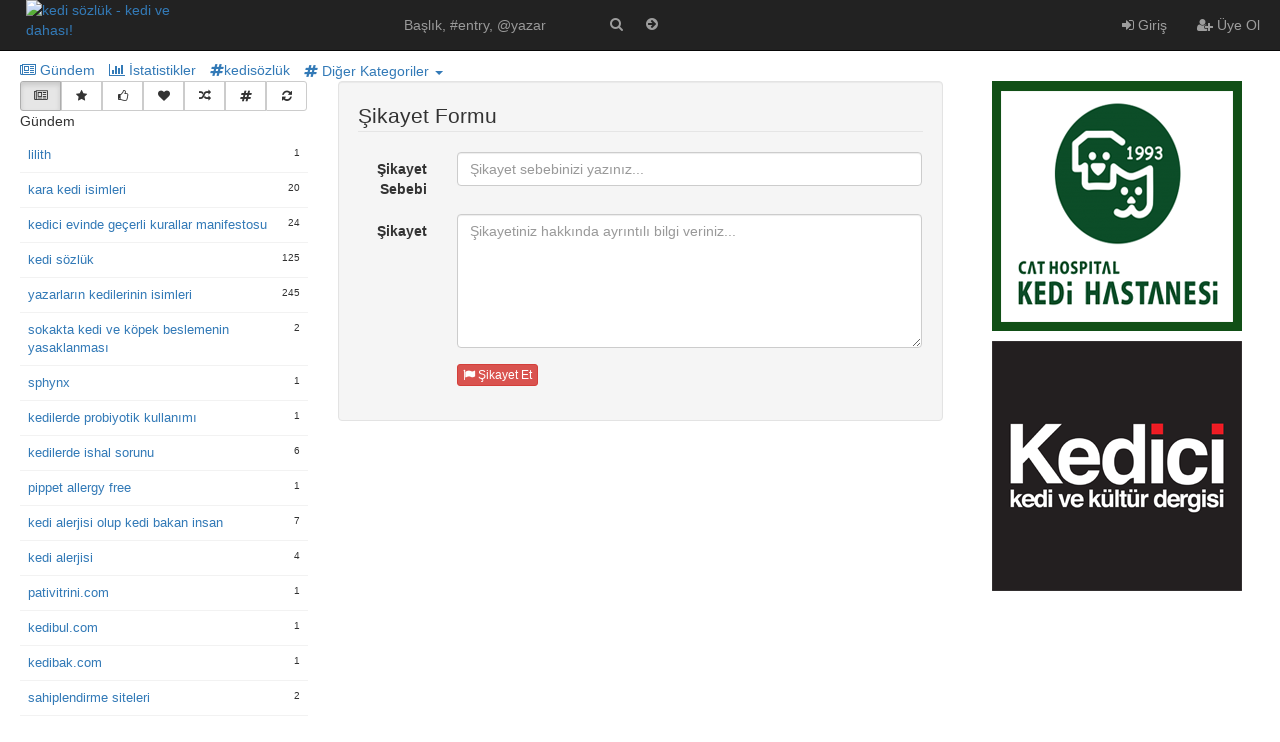

--- FILE ---
content_type: text/html; charset=UTF-8
request_url: https://kedisozluk.com/sayfa/sikayet.html?entry_id=9162
body_size: 7739
content:
<!DOCTYPE html>
<html lang="tr">
<head>
    <meta charset="utf-8">
    <title>Şikayet - kedi sözlük - kedi ve dahası!</title>
    <meta name="viewport" content="width=device-width, initial-scale=1">
    <link rel="stylesheet" href="https://maxcdn.bootstrapcdn.com/bootstrap/3.3.6/css/bootstrap.min.css" integrity="sha384-1q8mTJOASx8j1Au+a5WDVnPi2lkFfwwEAa8hDDdjZlpLegxhjVME1fgjWPGmkzs7" crossorigin="anonymous">
    <link rel="stylesheet" href="/tema/default/css/default.css">
    <link rel="stylesheet" href="/tema/default/css/custom.css">
    <link title="kedi sözlük - kedi ve dahası!" rel="search" type="application/opensearchdescription+xml" href="/odesc.xml">
    <link rel="icon" type="image/png" href="/favicon.ico?ver=1" />
    <link href="https://maxcdn.bootstrapcdn.com/font-awesome/4.7.0/css/font-awesome.min.css" rel="stylesheet" integrity="sha384-wvfXpqpZZVQGK6TAh5PVlGOfQNHSoD2xbE+QkPxCAFlNEevoEH3Sl0sibVcOQVnN" crossorigin="anonymous">
    <meta name="description" content="Kedi Sözlük, Kedicilerin buluşma ve paylaşım noktası. Kedi bilgi kaynağı. Kediler hakkında her şey!" />
    <meta name="keywords" content="interaktif sözlük, kedi, kedici, kedi sözlük, kediler, kedi sosyal platform, kedi bilgi arşivi" />
    <script src="https://code.jquery.com/jquery-3.2.1.min.js"   integrity="sha256-hwg4gsxgFZhOsEEamdOYGBf13FyQuiTwlAQgxVSNgt4="   crossorigin="anonymous"></script>
    <script>
        
            $(".img-responsive").on('error',function(){
                $(this).hide();
            });    
       
    </script>
    <!-- HTML5 shim and Respond.js IE8 support of HTML5 elements and media queries -->
    <!--[if lt IE 9]>
    <script src="tema/yeti/js/html5shiv.js"></script>
    <script src="tema/yeti/js/respond.min.js"></script>
    <![endif]-->
    
    
    
    <meta name="google-site-verification" content="cyLg1H4cbsK86bfPnkGNGDp4U6Azz11F-hsR0HRxo8I" />
<style>
.mobil-reklam{
        display:none;}
@media screen and (max-width: 480px){
  .mobil-reklam{
        display:block;
        text-align:center;
   }
   
}
</style>    <style type="text/css">
    	ul.list-group li.list-group-item a{display: block; padding: 10px 15px;}
    	ul.list-group li.list-group-item {padding: 0 !important;cursor: pointer !important;}
    	ul#solframe_liste li a{display: block;}
    	#aramasonuc_mobil{z-index: 10000;position: relative;}
        .navbar-logo img {
        max-height: 62px !important;
        width: 149px !important;
        margin-top: 0px !important;
        margin-left: 3%;

       }
    @media only screen and (max-width: 768px) {
    	.navbar-logo img {
        max-height: 50px !important;
        width: 135px !important;
        margin-top: 0px !important;
        margin-left: 3%;

       }
    }
    .fa-search:hover{color: white !important;}
    @media only screen and (min-width: 768px) {
            .search-form {
                width:240px;
            }
            .search-form input{width: 190px;}
            .search-form i{float: right;}
            #aramasonuc{width: 240px;}

            .navbar-center {
			    left: 40% !important;
			    transform: translatex(-40% !important);
			}

        } 
        .mobile-search-button {
		    position: relative;
		    
		        padding: 7px 9px;
			    margin-top: 0px;
			    margin-left: 6px;
		    margin-bottom: 0px;
		    background-color: transparent;
		    background-image: none;
		    border: 1px solid #333;
		    border-radius: 4px;
		}

		.mobile-search-button-left {
		    position: relative;
		    
		        padding: 10px 9px;
		    margin-top: 0px;
		    margin-right: 0px;
		    margin-bottom: 0px;
		    background-color: transparent;
		    background-image: none;
		    border: 1px solid #333;
		    border-radius: 4px;
		}

		.desktop-search-button {
		    position: absolute;
		    padding: 0px 0px;
		    margin-top: 0px;
		    margin-bottom: 0px;
		    background-color: transparent;
		    background-image: none;
		    border: none;
		    border-radius: 4px;
            right: -20px;
		}

		.fa-arrow-circle-right:hover{color: white !important;}
		
    	.mobile-search-button:focus{border: 1px solid #333;border-radius: 4px;outline:0;}
    </style>
</head>
<body itemscope itemtype="http://schema.org/WebPage">
<div class="navbar navbar-inverse navbar-fixed-top" itemscope itemtype="http://schema.org/WPHeader">
    <div class="container">
        <div class="navbar-header">
            <a href="https://kedisozluk.com/" class="navbar-logo hidden-xs"><img alt="kedi sözlük - kedi ve dahası!" src="https://kedisozluk.com/sistem/dosya/resim/logo/logo.png"/></a>
            <a href="https://kedisozluk.com/" class="navbar-logo hidden-md hidden-lg hidden-sm"><img alt="kedi sözlük - kedi ve dahası!" src="https://kedisozluk.com/sistem/dosya/resim/logo/logo-xs.png"/></a>

            <button class="navbar-toggle" type="button" data-toggle="collapse" data-target="#navbar-main">
                <span class="icon-bar"></span>
                <span class="icon-bar"></span>
                <span class="icon-bar"></span>
            </button>
                        <a href="/sayfa/istatistikler.html" class="navbar-toggle" type="button">
                <i class="fa fa-bar-chart white"></i>
            </a>
        </div>
        <form class="navbar-form navbar-center hidden-xs" role="search" action="https://kedisozluk.com/sistem/post/post.arama.php" method="POST">
            <div class="form-group search-form">
                 <input id="arama" name="arama" autocomplete="off" class="form-control form-control-w no-border bg-trns" placeholder="Başlık, #entry, @yazar" type="text">
                  <i onclick="baslikara()" class="fa fa-search" style="color: #9d9d9d;padding: 9px;cursor: pointer;"></i> 
                  <button type="submit" class="desktop-search-button"><i style="color: #9d9d9d;padding: 9px;cursor: pointer;" class="fa fa-arrow-circle-right"></i></button>
                <div id="aramasonuc" class="aramasonuc hidden">
                </div>
            </div>
        </form>
        <script type="text/javascript">
        	function baslikara(){
		        $(".sol-blok").html('<div class="loader"></div>');
		        $.post( "https://kedisozluk.com/sistem/post/post.baslikara.php", { baslik: $("#arama").val() })
		            .done(function(data) {
		                $(".sol-blok").html(data);
		            });
		    }
        </script>
        <div class="navbar-collapse collapse " id="navbar-main">
            <div class="nav visible-xs">
    <form  role="search" action="https://kedisozluk.com/sistem/post/post.arama.php" method="POST">
        <div class="row padding-top-10" style="margin-top: 10px;">
            <div class="col-xs-8">
                <input id="arama_mobil" name="arama" autocomplete="off" class="form-control width-100 no-border input-xs" placeholder="Başlık, #entry, @yazar" type="text">
                
            </div>
            <div class="col-xs-4">
                <a onclick="window.location.href='/sayfa/baslikarama.html?baslik='+$('#arama_mobil').val();"><i onclick="baslikara();" class="mobile-search-button-left fa fa-search white"></i></a> <button type="submit" class="mobile-search-button"><i class="fa fa-arrow-circle-right white"></i></button>
            </div>
        </div>
    </form>
</div>
<ul class="nav navbar-nav navbar-right">
    <li><a href="/sayfa/giris.html"><i class="fa fa-sign-in"></i> Giriş</a></li>
    <li><a href="/sayfa/uyeol.html"><i class="fa fa-user-plus"></i> Üye Ol</a></li>
</ul>
        </div>
        <div id="aramasonuc_mobil" class="aramasonuc hidden" style="position: absolute;top: 105px;left: 0;max-height: 206px;padding:0 15px 0 15px;overflow-y: scroll;width:100%;"></div>
    </div>
    <div class="row collapse hidden-lg hidden-sm hidden-md" id="mobil_arama">
        <div class="col-lg-12">
            <form  role="search" action="https://kedisozluk.com/sistem/post/post.arama.php" method="POST">
                <div class="form-group">
                    <div class="input-group">
                        <input id="arama_mobil" name="arama" autocomplete="off" class="form-control width-100 no-border input-xs" placeholder="Başlık, #entry, @yazar" type="text">
                        <span class="input-group-btn">
                             <button class="btn btn-default" type="submit"><i class="fa fa-search"></i></button>
                             </span>
                    </div>
                </div>
            </form>
        </div>
    </div>
    <div class="visible-xs">
        <div class="btn-group btn-group-justified ">
            <a href="/sayfa/gundem.html?gundem=1" title="Gündem" class="btn btn-sm btn-default "><i class="fa fa-newspaper-o"></i></a>            <a href="/sayfa/gundem.html?populer=1" title="Popüler" class="btn btn-sm btn-default "><i class="fa fa-star"></i></a>            <a href="/sayfa/gundem.html?favori=1" title="Son Favorilenenler" class="btn btn-sm btn-default "><i class="fa fa-heart"></i></a>            <a href="/sayfa/gundem.html?arti=1" title="Çok Oylananlar" class="btn btn-sm btn-default "><i class="fa fa-thumbs-o-up"></i></a>            <a href="/sayfa/gundem.html?random=1" title="Karıştır" class="btn btn-sm btn-default "><i class="fa fa-random"></i></a>            <a href="/sayfa/gundem.html?kategori=0" title="Kategoriler" class="btn btn-sm btn-default "><i class="fa fa-hashtag"></i></a>            <a href="#yenile" onClick="window.location.reload()" title="Yenile" class="btn btn-sm btn-default"><i class="fa fa-refresh"></i></a>
        </div>
    </div>
</div>
<div class="container ilkdiv">
    <ul class="menu" itemscope itemtype="http://schema.org/SiteNavigationElement">
        <li class="hidden-xs"><a href="/sayfa/gundem.html"><i class="fa fa-newspaper-o"></i> Gündem</a></li>
                <li class="hidden-xs"><a href="/sayfa/istatistikler.html"><i class="fa fa-bar-chart"></i> İstatistikler</a></li>
                    <li class="hidden-xs hidden-sm hidden-md"><a href="#kedisözlük" onclick="kategori_bar(22)"><i class="fa fa-hashtag"></i>kedisözlük</a></li>
        <li class="hidden-xs hidden-sm hidden-md dropdown">
        <div class="btn-group">
            <a href="#" class="dropdown-toggle" data-toggle="dropdown" aria-expanded="false"><i class="fa fa-hashtag"></i> Diğer Kategoriler <span class="caret"></span></a>
            <ul class="dropdown-menu">
                                    <li><a href="#diğer" onclick="kategori_bar(1)"><i class="fa fa-hashtag"></i>diğer</a></li>
                                    <li><a href="#sevgi" onclick="kategori_bar(55)"><i class="fa fa-hashtag"></i>sevgi</a></li>
                                    <li><a href="#yaşam" onclick="kategori_bar(54)"><i class="fa fa-hashtag"></i>yaşam</a></li>
                                    <li><a href="#sahiplendirme" onclick="kategori_bar(53)"><i class="fa fa-hashtag"></i>sahiplendirme</a></li>
                                    <li><a href="#cattery" onclick="kategori_bar(52)"><i class="fa fa-hashtag"></i>cattery</a></li>
                                    <li><a href="#hayvanlar" onclick="kategori_bar(51)"><i class="fa fa-hashtag"></i>hayvanlar</a></li>
                                    <li><a href="#bilim" onclick="kategori_bar(46)"><i class="fa fa-hashtag"></i>bilim</a></li>
                                    <li><a href="#dernek-kuruluş" onclick="kategori_bar(50)"><i class="fa fa-hashtag"></i>dernek-kuruluş</a></li>
                                    <li><a href="#edebiyat" onclick="kategori_bar(44)"><i class="fa fa-hashtag"></i>edebiyat</a></li>
                                    <li><a href="#eğitim" onclick="kategori_bar(34)"><i class="fa fa-hashtag"></i>eğitim</a></li>
                                    <li><a href="#etkinlik" onclick="kategori_bar(31)"><i class="fa fa-hashtag"></i>etkinlik</a></li>
                                    <li><a href="#haber" onclick="kategori_bar(6)"><i class="fa fa-hashtag"></i>haber</a></li>
                                    <li><a href="#internet" onclick="kategori_bar(26)"><i class="fa fa-hashtag"></i>internet</a></li>
                                    <li><a href="#kişiler" onclick="kategori_bar(39)"><i class="fa fa-hashtag"></i>kişiler</a></li>
                                    <li><a href="#kitap-dergi" onclick="kategori_bar(38)"><i class="fa fa-hashtag"></i>kitap-dergi</a></li>
                                    <li><a href="#anket" onclick="kategori_bar(7)"><i class="fa fa-hashtag"></i>anket</a></li>
                                    <li><a href="#marka" onclick="kategori_bar(45)"><i class="fa fa-hashtag"></i>marka</a></li>
                                    <li><a href="#müzik" onclick="kategori_bar(11)"><i class="fa fa-hashtag"></i>müzik</a></li>
                                    <li><a href="#oyun" onclick="kategori_bar(48)"><i class="fa fa-hashtag"></i>oyun</a></li>
                                    <li><a href="#sağlık" onclick="kategori_bar(16)"><i class="fa fa-hashtag"></i>sağlık</a></li>
                                    <li><a href="#sanat" onclick="kategori_bar(15)"><i class="fa fa-hashtag"></i>sanat</a></li>
                                    <li><a href="#kediler" onclick="kategori_bar(28)"><i class="fa fa-hashtag"></i>kediler</a></li>
                                    <li><a href="#seyahat-gezi" onclick="kategori_bar(10)"><i class="fa fa-hashtag"></i>seyahat-gezi</a></li>
                                    <li><a href="#sinema-film" onclick="kategori_bar(12)"><i class="fa fa-hashtag"></i>sinema-film</a></li>
                                    <li><a href="#sosyal medya" onclick="kategori_bar(25)"><i class="fa fa-hashtag"></i>sosyal medya</a></li>
                                    <li><a href="#sözlük yazarı" onclick="kategori_bar(36)"><i class="fa fa-hashtag"></i>sözlük yazarı</a></li>
                                    <li><a href="#spor" onclick="kategori_bar(8)"><i class="fa fa-hashtag"></i>spor</a></li>
                                    <li><a href="#tarih" onclick="kategori_bar(19)"><i class="fa fa-hashtag"></i>tarih</a></li>
                                    <li><a href="#teknoloji" onclick="kategori_bar(20)"><i class="fa fa-hashtag"></i>teknoloji</a></li>
                                    <li><a href="#tv" onclick="kategori_bar(13)"><i class="fa fa-hashtag"></i>tv</a></li>
                                    <li><a href="#kedici" onclick="kategori_bar(24)"><i class="fa fa-hashtag"></i>kedici</a></li>
                                    <li><a href="#video" onclick="kategori_bar(42)"><i class="fa fa-hashtag"></i>video</a></li>
                                    <li><a href="#yer-mekan" onclick="kategori_bar(9)"><i class="fa fa-hashtag"></i>yer-mekan</a></li>
                                    <li><a href="#yiyecek-içecek" onclick="kategori_bar(21)"><i class="fa fa-hashtag"></i>yiyecek-içecek</a></li>
                                    <li><a href="#zirveler" onclick="kategori_bar(33)"><i class="fa fa-hashtag"></i>zirveler</a></li>
                            </ul>
        </div>
    </li>
    <script type="text/javascript">
        function kategori_bar(kategori_id){
            $(".sol-blok").html('<div class="loader"></div>');
            $.post( "https://kedisozluk.com/sistem/post/post.solframe_kategori.php", { kategori_id: kategori_id })
                .done(function(data) {
                    $(".sol-blok").html(data);
                });
        }
    </script>
    </ul>
</div>

<meta name="google-site-verification" content="cyLg1H4cbsK86bfPnkGNGDp4U6Azz11F-hsR0HRxo8I" />

<!-- Global site tag (gtag.js) - Google Analytics -->
<script async src="https://www.googletagmanager.com/gtag/js?id=UA-124450962-1"></script>
<script>
  window.dataLayer = window.dataLayer || [];
  function gtag(){dataLayer.push(arguments);}
  gtag('js', new Date());

  gtag('config', 'UA-124450962-1');
</script>

<script async src="https://pagead2.googlesyndication.com/pagead/js/adsbygoogle.js"></script>
<script>
     (adsbygoogle = window.adsbygoogle || []).push({
          google_ad_client: "ca-pub-2974671489362838",
          enable_page_level_ads: true
     });
</script>    <div class="container">
        <div class="row">
            <div class="col-lg-3 col-md-3 col-sm-3 hidden-xs">
                <div class="sol-blok">
        <div class="btn-group btn-group-justified hidden-xs">
        <a href="#" title="Gündem" onclick="gundem()" class="btn btn-sm btn-default active"><i class="fa fa-newspaper-o"></i></a>        <a href="#" title="Popüler" onclick="populer()" class="btn btn-sm btn-default"><i class="fa fa-star"></i></a>        <a href="#" title="Çok Oylananlar" onclick="arti_sol()" class="btn btn-sm btn-default"><i class="fa fa-thumbs-o-up"></i></a>        <a href="#" title="Son Favorilenenler" onclick="favori_sol()" class="btn btn-sm btn-default"><i class="fa fa-heart"></i></a>        <a href="#" title="Karıştır" onclick="random()" class="btn btn-sm btn-default"><i class="fa fa-random"></i></a>        <a href="#" title="Kategoriler" onclick="kategori()" class="btn btn-sm btn-default"><i class="fa fa-hashtag"></i></a>        <a href="#" title="Yenile" onclick="gundem()"  class="btn btn-sm btn-default"><i class="fa fa-refresh"></i></a>
    </div>
    <div class="row">
        <div class="col-lg-6 col-md-6 col-sm-6 col-xs-6">
            Gündem
        </div>
        <div class="col-lg-6 col-md-6 col-sm-6 col-xs-6">
                    </div>
    </div>
    <div  class="sol-frame" itemscope itemtype="http://schema.org/SiteNavigationElement">
        <ul id="solframe_liste">
                                        <li>
                    <span class="entry_sayi">1</span>
                    <a href="/lilith.html">lilith</a>
                </li>
                            <li>
                    <span class="entry_sayi">20</span>
                    <a href="/kara-kedi-isimleri.html">kara kedi isimleri</a>
                </li>
                            <li>
                    <span class="entry_sayi">24</span>
                    <a href="/kedici-evinde-gecerli-kurallar-manifestosu.html?no=2">kedici evinde geçerli kurallar manifestosu</a>
                </li>
                            <li>
                    <span class="entry_sayi">125</span>
                    <a href="/kedi-sozluk.html?no=7">kedi sözlük</a>
                </li>
                            <li>
                    <span class="entry_sayi">245</span>
                    <a href="/yazarlarin-kedilerinin-isimleri.html?no=13">yazarların kedilerinin isimleri</a>
                </li>
                            <li>
                    <span class="entry_sayi">2</span>
                    <a href="/sokakta-kedi-ve-kopek-beslemenin-yasaklanmasi.html">sokakta kedi ve köpek beslemenin yasaklanması</a>
                </li>
                            <li>
                    <span class="entry_sayi">1</span>
                    <a href="/sphynx.html">sphynx</a>
                </li>
                            <li>
                    <span class="entry_sayi">1</span>
                    <a href="/kedilerde-probiyotik-kullanimi.html">kedilerde probiyotik kullanımı</a>
                </li>
                            <li>
                    <span class="entry_sayi">6</span>
                    <a href="/kedilerde-ishal-sorunu.html">kedilerde ishal sorunu</a>
                </li>
                            <li>
                    <span class="entry_sayi">1</span>
                    <a href="/pippet-allergy-free.html">pippet allergy free</a>
                </li>
                            <li>
                    <span class="entry_sayi">7</span>
                    <a href="/kedi-alerjisi-olup-kedi-bakan-insan.html">kedi alerjisi olup kedi bakan insan</a>
                </li>
                            <li>
                    <span class="entry_sayi">4</span>
                    <a href="/kedi-alerjisi.html">kedi alerjisi</a>
                </li>
                            <li>
                    <span class="entry_sayi">1</span>
                    <a href="/pativitrini-com.html">pativitrini.com</a>
                </li>
                            <li>
                    <span class="entry_sayi">1</span>
                    <a href="/kedibul-com.html">kedibul.com</a>
                </li>
                            <li>
                    <span class="entry_sayi">1</span>
                    <a href="/kedibak-com.html">kedibak.com</a>
                </li>
                            <li>
                    <span class="entry_sayi">2</span>
                    <a href="/sahiplendirme-siteleri.html">sahiplendirme siteleri</a>
                </li>
                            <li>
                    <span class="entry_sayi">7</span>
                    <a href="/ucretsiz-sahiplendirme-ilanlari-276132500.html">ücretsiz sahiplendirme ilanları</a>
                </li>
                            <li>
                    <span class="entry_sayi">5</span>
                    <a href="/kronik-bobrek-yetmezligi.html">kronik böbrek yetmezliği</a>
                </li>
                            <li>
                    <span class="entry_sayi">1</span>
                    <a href="/kediminadihaydut.html">kediminadihaydut</a>
                </li>
                            <li>
                    <span class="entry_sayi">36</span>
                    <a href="/bir-kedim-daha-olsa-ne-isim-koyardim-dusuncesi.html?no=2">bir kedim daha olsa ne isim koyardım düşüncesi</a>
                </li>
                            <li>
                    <span class="entry_sayi">32</span>
                    <a href="/kedi-1286634457.html?no=2">kedi</a>
                </li>
                            <li>
                    <span class="entry_sayi">6</span>
                    <a href="/eksi-sozluk.html">ekşi sözlük</a>
                </li>
                            <li>
                    <span class="entry_sayi">5</span>
                    <a href="/pet-mezarligi.html">pet mezarlığı</a>
                </li>
                            <li>
                    <span class="entry_sayi">13</span>
                    <a href="/beyaz-kedi-isimleri.html">beyaz kedi isimleri</a>
                </li>
                            <li>
                    <span class="entry_sayi">59</span>
                    <a href="/sokak-kedilerini-beslemek-1899025356.html?no=3">sokak kedilerini beslemek</a>
                </li>
                            <li>
                    <span class="entry_sayi">3</span>
                    <a href="/kedi-sahiplenmek.html">kedi sahiplenmek</a>
                </li>
                            <li>
                    <span class="entry_sayi">1</span>
                    <a href="/silivri-pet-mezarlik.html">silivri pet mezarlık</a>
                </li>
                            <li>
                    <span class="entry_sayi">1</span>
                    <a href="/silivri-can-dost-pet-mezarligi.html">silivri can dost pet mezarlığı</a>
                </li>
                            <li>
                    <span class="entry_sayi">6</span>
                    <a href="/evcil-hayvan-mezarligi.html">evcil hayvan mezarlığı</a>
                </li>
                            <li>
                    <span class="entry_sayi">2</span>
                    <a href="/kedi-mezarligi.html">kedi mezarlığı</a>
                </li>
                            <li>
                    <span class="entry_sayi">5</span>
                    <a href="/hayvan-mezarligi.html">hayvan mezarlığı</a>
                </li>
                            <li>
                    <span class="entry_sayi">12</span>
                    <a href="/murat-ozdemir.html">murat özdemir</a>
                </li>
                            <li>
                    <span class="entry_sayi">1</span>
                    <a href="/nese.html">nese</a>
                </li>
                            <li>
                    <span class="entry_sayi">26</span>
                    <a href="/tekir.html?no=2">tekir</a>
                </li>
                            <li>
                    <span class="entry_sayi">8</span>
                    <a href="/kediler-hakkinda-ilginc-bilgiler.html">kediler hakkında ilginç bilgiler</a>
                </li>
                            <li>
                    <span class="entry_sayi">50</span>
                    <a href="/bir-kediciye-asla-soylenmemesi-gereken-seyler.html?no=3">bir kediciye asla söylenmemesi gereken şeyler</a>
                </li>
                            <li>
                    <span class="entry_sayi">2</span>
                    <a href="/kedilerin-omrunu-iki-kat-uzatmak.html">kedilerin ömrünü iki kat uzatmak</a>
                </li>
                            <li>
                    <span class="entry_sayi">1</span>
                    <a href="/uzerimize-kayitli-kedi-ve-kopekleri-nereden-ogrenebiliriz.html">üzerimize kayıtlı kedi ve köpekleri nereden öğrenebiliriz</a>
                </li>
                            <li>
                    <span class="entry_sayi">2</span>
                    <a href="/hayvanlari-koruma-kanunu.html">hayvanları koruma kanunu</a>
                </li>
                            <li>
                    <span class="entry_sayi">5</span>
                    <a href="/otanazi.html">ötanazi</a>
                </li>
                            <li>
                    <span class="entry_sayi">1</span>
                    <a href="/hayirsiz-ada.html">hayırsız ada</a>
                </li>
                            <li>
                    <span class="entry_sayi">1</span>
                    <a href="/herpes-virus.html">herpes virüs</a>
                </li>
                            <li>
                    <span class="entry_sayi">1</span>
                    <a href="/uyeyimolm.html">uyeyimolm</a>
                </li>
                            <li>
                    <span class="entry_sayi">13</span>
                    <a href="/kediyi-sokaga-atmak.html">kediyi sokağa atmak</a>
                </li>
                            <li>
                    <span class="entry_sayi">4</span>
                    <a href="/ibrahim-keloglan.html">ibrahim keloğlan</a>
                </li>
                            <li>
                    <span class="entry_sayi">1</span>
                    <a href="/gabriel-attal.html">gabriel attal</a>
                </li>
                            <li>
                    <span class="entry_sayi">1</span>
                    <a href="/sherlock6872.html">sherlock6872</a>
                </li>
                            <li>
                    <span class="entry_sayi">79</span>
                    <a href="/yazarlarin-kedisi-cesme-suyu-mu-damacana-suyu-mu-iciyor-973528049.html?no=4">yazarların kedisi çeşme suyu mu damacana suyu mu içiyor</a>
                </li>
                            <li>
                    <span class="entry_sayi">13</span>
                    <a href="/sokaktaki-kediyi-alip-eve-kapatmak.html">sokaktaki kediyi alıp eve kapatmak</a>
                </li>
                            <li>
                    <span class="entry_sayi">160</span>
                    <a href="/yazarlarin-kedi-mamasi-tercihleri.html?no=8">yazarların kedi maması tercihleri</a>
                </li>
            
                            <!-- <li><a href="#" onclick="tum_basliklar()"><i class="fa fa-ellipsis-h"></i> tüm başlıklara göz atın</a></li> -->
                    </ul>
    </div>
</div>

<script type="text/javascript">
    function sayfa_tum_basliklar(sayfa){
        $(".sol-blok").html('<div class="loader"></div>');
        $.post( "https://kedisozluk.com/sistem/post/post.solframe_tum_basliklar_sayfa.php", { sayfa: sayfa})
            .done(function(data) {
                $(".sol-blok").html(data);
            });
    }
    function sayfa_gundem(sayfa){
        $(".sol-blok").html('<div class="loader"></div>');
        $.post( "https://kedisozluk.com/sistem/post/post.solframe_gundem_sayfa.php", { sayfa: sayfa})
            .done(function(data) {
                $(".sol-blok").html(data);
            });
    }
    function sayfa_kategori(sayfa){
        $(".sol-blok").html('<div class="loader"></div>');
        $.post( "https://kedisozluk.com/sistem/post/post.solframe_kategori_sayfa.php", { sayfa: sayfa})
            .done(function(data) {
                $(".sol-blok").html(data);
            });
    }
    function sayfa_populer(sayfa){
        $(".sol-blok").html('<div class="loader"></div>');
        $.post( "https://kedisozluk.com/sistem/post/post.solframe_populer_sayfa.php", { sayfa: sayfa})
            .done(function(data) {
                $(".sol-blok").html(data);
            });
    }
    function sayfa_arti(sayfa){
        $(".sol-blok").html('<div class="loader"></div>');
        $.post( "https://kedisozluk.com/sistem/post/post.solframe_arti_sayfa.php", { sayfa: sayfa})
            .done(function(data) {
                $(".sol-blok").html(data);
            });
    }
    function sayfa_favori(sayfa){
        $(".sol-blok").html('<div class="loader"></div>');
        $.post( "https://kedisozluk.com/sistem/post/post.solframe_favori_sayfa.php", { sayfa: sayfa})
            .done(function(data) {
                $(".sol-blok").html(data);
            });
    }
    function gundem(){
        $(".sol-blok").html('<div class="loader"></div>');
        $.post( "https://kedisozluk.com/sistem/post/post.solframe_gundem.php", { post: "1" })
            .done(function(data) {
                $(".sol-blok").html(data);
            });
    }
    function tum_basliklar(){
        $(".sol-blok").html('<div class="loader"></div>');
        $.post( "https://kedisozluk.com/sistem/post/post.solframe_tum_basliklar_yenile.php", { post: "1" })
            .done(function(data) {
                $(".sol-blok").html(data);
            });
    }
    function populer(){
        $(".sol-blok").html('<div class="loader"></div>');
        $.post( "https://kedisozluk.com/sistem/post/post.solframe_populer.php", { post: "1" })
            .done(function(data) {
                $(".sol-blok").html(data);
            });
    }
    function random(){
        $(".sol-blok").html('<div class="loader"></div>');
        $.post( "https://kedisozluk.com/sistem/post/post.solframe_random.php", { post: "1" })
            .done(function(data) {
                $(".sol-blok").html(data);
            });
    }
    function arti_sol(){
        $(".sol-blok").html('<div class="loader"></div>');
        $.post( "https://kedisozluk.com/sistem/post/post.solframe_arti.php", { post: "1" })
            .done(function(data) {
                $(".sol-blok").html(data);
            });
    }
    function favori_sol(){
        $(".sol-blok").html('<div class="loader"></div>');
        $.post( "https://kedisozluk.com/sistem/post/post.solframe_favori.php", { post: "1" })
            .done(function(data) {
                $(".sol-blok").html(data);
            });
    }
    function kategori(){
        $(".sol-blok").html('<div class="loader"></div>');
        $.post( "https://kedisozluk.com/sistem/post/post.solframe_kategori.php", { post: "1" })
            .done(function(data) {
                $(".sol-blok").html(data);
            });
    }
</script>


            </div>
            <div class="col-lg-6 col-md-9 col-sm-9 col-xs-12">
                <div class="well bs-component">
                                                            <form class="form-horizontal" action="https://kedisozluk.com/sistem/post/post.sikayet.php" method="POST">
                        <fieldset>
                            <legend>Şikayet Formu</legend>
                            <div class="form-group">
                                <label class="col-lg-2 control-label">Şikayet Sebebi</label>
                                <div class="col-lg-10">
                                                                        <input class="form-control" name="sikayet_sebep" placeholder="Şikayet sebebinizi yazınız..." type="text">
                                    <input name="entry_id" value="9162" type="hidden">
                                </div>
                            </div>
                            <div class="form-group">
                                <label class="col-lg-2 control-label">Şikayet</label>
                                <div class="col-lg-10">
                                    <textarea rows="6" class="form-control" name="sikayet" placeholder="Şikayetiniz hakkında ayrıntılı bilgi veriniz..."></textarea>
                                </div>
                            </div>
                                                        <div class="form-group">
                                <div class="col-lg-10 col-lg-offset-2">
                                    <button type="submit" class="btn btn-danger btn-xs"><i class="fa fa-flag"></i> Şikayet Et</button>
                                </div>
                            </div>
                        </fieldset>
                    </form>
                </div>
            </div>
            <div class="col-lg-3 hidden-md hidden-sm hidden-xs">
                <div style="text-align:center;width:100%">
<div style="margin-bottom:10px;width:248px;margin:0 auto;">
<div style="margin-bottom:10px;width:248px;margin-left: auto;margin-right: auto;">
<a href="https://cathospital.com.tr/" target="_blank">
<img  src="/reklamlogo/cathospital-250.png">
</a>
</div>
</div>
<div style="margin-bottom:10px;width:248px;margin:0 auto;">
<div style="margin-bottom:10px;width:248px;margin-left: auto;margin-right: auto;">
<a href="https://kedici.com.tr/" target="_blank">
<img  src="/reklamlogo/kedici-logo-250.png">
</a>
</div>
</div>
<div style="margin-bottom:10px;width:248px;margin:0 auto;">
<div style="margin-bottom:10px;width:248px;margin-left: auto;margin-right: auto;">
<script async src="https://pagead2.googlesyndication.com/pagead/js/adsbygoogle.js"></script>
<!-- 250*250y -->
<ins class="adsbygoogle"
     style="display:inline-block;width:250px;height:250px"
     data-ad-client="ca-pub-2974671489362838"
     data-ad-slot="2275487358"></ins>
<script>
     (adsbygoogle = window.adsbygoogle || []).push({});
</script>
</div>
</div>
<div style="margin-bottom:10px;width:248px;margin:0 auto;">
<div style="margin-bottom:10px;width:248px;margin-left: auto;margin-right: auto;">
<!-- ReklamStore kodu basla -  250x250 -->
<script type="text/javascript">
    var reklamstore_region_id = 593898;
</script>
<script type="text/javascript" src="//adserver.reklamstore.com/reklamstore.js"></script>
<!-- ReklamStore kodu bitti - 250x250-->
</div>
</div>
<div style="margin-bottom:10px;width:248px;margin:0 auto;">
<div style="margin-bottom:10px;width:248px;margin-left: auto;margin-right: auto;">
<!-- Wordego Display Ad Code -->
<!-- DO NOT MODIFY -->
<script async src="https://ads.wordego.com/w.js?did=5234747a7a2f73744b314a474e536a76626a325248773d3d" type="text/javascript"></script> 
<ins class="WordegoAds" style="display: none;" responsive="true"></ins>
<script type="text/javascript">
var ins = document.getElementsByClassName("WordegoAds");
var wad = ins[ins.length - 1];
(Wordego = window.Wordego || []).push(["5234747a7a2f73744b314a474e536a76626a325248773d3d", "250x250", wad]);
</script>
<!-- End Wordego Display Ad Code -->
</div>
</div>
<div style="margin-bottom:10px;width:248px;margin:0 auto;">
<div style="margin-bottom:10px;width:248px;margin-left: auto;margin-right: auto;">
<!-- Admatic Scroll 300x250 Ad Code START -->
<ins data-publisher="adm-pub-159119995106" data-ad-type="Scroll" class="adm-ads-area" data-ad-network="100055035577" data-ad-sid="304" data-ad-width="300" data-ad-height="250"></ins>
<script src="//cdn2.admatic.com.tr/showad/showad.js" async></script>
<!-- Admatic Scroll 300x250 Ad Code END -->
</div>
</div>            </div>
        </div>
    </div>

<script>
    $(document).click(function(){
        $("#aramasonuc").addClass('hidden');
    });
    $(document).ready(function() {
        $( "#arama" ).keyup(function() {
            var deger = $("#arama").val();
            var uzunluk = $("#arama").val().length;
            if(uzunluk < 3 ){
                $("#aramasonuc").addClass('hidden');
            }else{
                $.post( "https://kedisozluk.com/sistem/post/post.ajax_arama.php", { deger: deger})
                    .done(function( data ) {
                        if(data == ""){
                            $("#aramasonuc").addClass('hidden');
                        }else{
                            $("#aramasonuc").removeClass('hidden').html(data);
                        }
                    });
            }
        }).click(function(e){
            e.stopPropagation();
        });

    });
</script>

<script>
    $(document).click(function(){
        $("#aramasonuc_mobil").addClass('hidden');
    });
    $(document).ready(function() {
        $( "#arama_mobil" ).keyup(function() {
            var deger = $("#arama_mobil").val();
            var uzunluk = $("#arama_mobil").val().length;
            if(uzunluk < 3 ){
                $("#aramasonuc_mobil").addClass('hidden');
            }else{
                $.post( "https://kedisozluk.com/sistem/post/post.ajax_arama.php", { deger: deger})
                    .done(function( data ) {
                        if(data == ""){
                            $("#aramasonuc_mobil").addClass('hidden');
                        }else{
                            $("#aramasonuc_mobil").removeClass('hidden').html(data);
                        }
                    });
            }
        }).click(function(e){
            e.stopPropagation();
        });

    });
    /*
    $("a").click(function(e) {
        e.stopPropagation();
        window.location.href = $(this).attr("href");
    });
    */

</script>

<div class="container" style="margin-bottom:20px;">
    <div class="row">
        <div class="col-lg-3"></div>
        <div class="col-lg-9">
            <a target="_blank" href="/sayfa/iletisim.html">iletişim</a> | <a target="_blank" href="/kedi-sozluk-formati.html">sözlük formatı</a> | <a target="_blank" href="/bilgi/kunye.html">künye</a> | <a target="_blank" href="/sikca-sorulan-sorular.html">sss</a> | <a target="_blank" href="/bilgi/kedi-sozluk-sosyal-medya-hesaplari.html">sosyal medya</a> | <a target="_blank" href="https://www.facebook.com/sozlukkedi/">facebook</a> | <a target="_blank" href="https://twitter.com/sozlukkedi">twitter</a> | <a target="_blank" href="https://www.instagram.com/sozlukkedi/">instagram</a>

           </div> 
    </div> 
</div>

<div class="mobil-reklam" style="text-align:center;width:100%;">
<div style="margin-bottom:10px;width:248px;margin-left: auto;margin-right: auto;">
<a href="https://cathospital.com.tr/" target="_blank">
<img  src="/reklamlogo/cathospital-250.png">
</a>
</div>
<div style="margin-bottom:10px;width:248px;margin-left: auto;margin-right: auto;">
<a href="https://kedici.com.tr/" target="_blank">
<img  src="/reklamlogo/kedici-logo-250.png">
</a>
</div>
</div>
<div style="text-align:center">
<div class="visible-xs">
<div style="margin-bottom:10px;">
<div style="margin-bottom:10px;width:248px;margin:0 auto;">
<!-- ReklamStore kodu basla -  250x250 -->
<script type="text/javascript">
    var reklamstore_region_id = 593898;
</script>
<script type="text/javascript" src="//adserver.reklamstore.com/reklamstore.js"></script>
<!-- ReklamStore kodu bitti - 250x250-->
</div>
</div>
<div style="text-align:center">
<div class="visible-xs">
<div style="margin-bottom:10px;">
<div style="margin-bottom:10px;width:248px;margin:0 auto;">
<script async src="https://pagead2.googlesyndication.com/pagead/js/adsbygoogle.js"></script>
<!-- 250*250y -->
<ins class="adsbygoogle"
     style="display:inline-block;width:250px;height:250px"
     data-ad-client="ca-pub-2974671489362838"
     data-ad-slot="2275487358"></ins>
<script>
     (adsbygoogle = window.adsbygoogle || []).push({});
</script>
</div>
</div>
<div style="text-align:center">
<div class="visible-xs">
<div style="margin-bottom:10px;">
<div style="margin-bottom:10px;width:248px;margin:0 auto;">
<!-- Wordego Display Ad Code -->
<!-- DO NOT MODIFY -->
<script async src="https://ads.wordego.com/w.js?did=5234747a7a2f73744b314a474e536a76626a325248773d3d" type="text/javascript"></script> 
<ins class="WordegoAds" style="display: none;" responsive="true"></ins>
<script type="text/javascript">
var ins = document.getElementsByClassName("WordegoAds");
var wad = ins[ins.length - 1];
(Wordego = window.Wordego || []).push(["5234747a7a2f73744b314a474e536a76626a325248773d3d", "250x250", wad]);
</script>
<!-- End Wordego Display Ad Code -->
<a class="hidden" href="https://kedibak.com/" target="_blank" title="kedi sahiplendirme">kedi sahiplendirme</a>
<a class="hidden" href="https://kedibak.com/" target="_blank" title="kedi sahiplenme">kedi sahiplenme</a>
<a class="hidden" href="https://kedibak.com/" target="_blank" title="kedi sahiplendirme ilanları">kedi sahiplendirme ilanları</a>
<a class="hidden" href="https://kedibak.com/kedi-irk-bilgileri" target="_blank" title="kedi cinsleri hakkında bilgiler">kedi cinsleri hakkında bilgiler</a>
<a class="hidden" href="https://kedibak.com/kedi-irk-bilgileri/british-shorthair" target="_blank" title="British shorthair kediler hakkında bilgiler">British shorthair kediler hakkında bilgiler</a>
<a class="hidden" href="https://kedibul.com/" target="_blank" title="kedi sahiplendirme">kedi sahiplendirme</a>
<a class="hidden" href="https://kedibul.com/" target="_blank" title="kedi sahiplenme">kedi sahiplenme</a>
<a class="hidden" href="https://kedibul.com/" target="_blank" title="kedi sahiplendirme ilanları">kedi sahiplendirme ilanları</a>
<a class="hidden" href="https://kedibul.com/kedi-irk-bilgileri" target="_blank" title="kedi cinsleri hakkında bilgiler">kedi cinsleri hakkında bilgiler</a>
<a class="hidden" href="https://kedibul.com/kedi-irk-bilgileri/scottish-fold" target="_blank" title="Scottish Fold kediler hakkında bilgiler">Scottish Fold kediler hakkında bilgiler</a>
<a class="hidden" href="https://pativitrini.com/" target="_blank" title="köpek sahiplendirme">köpek sahiplendirme</a>
<a class="hidden" href="https://pativitrini.com/" target="_blank" title="köpek sahiplenme">köpek sahiplenme</a>
<a class="hidden" href="https://pativitrini.com/" target="_blank" title="köpek sahiplendirme ilanları">köpek sahiplendirme ilanları</a>
<a class="hidden" href="https://pativitrini.com/" target="_blank" title="kedi sahiplendirme">kedi sahiplendirme</a>
<a class="hidden" href="https://pativitrini.com/" target="_blank" title="kedi sahiplenme">kedi sahiplenme</a>
<a class="hidden" href="https://pativitrini.com/" target="_blank" title="kedi sahiplendirme ilanları">kedi sahiplendirme ilanları</a>
<a class="hidden" href="https://pativitrini.com/kedi-irk-bilgileri/scottish-fold" target="_blank" title="Scottish Fold kediler hakkında bilgiler">Scottish Fold kediler hakkında bilgiler</a>
</div>
</div><script src="https://maxcdn.bootstrapcdn.com/bootstrap/3.3.7/js/bootstrap.min.js" integrity="sha384-Tc5IQib027qvyjSMfHjOMaLkfuWVxZxUPnCJA7l2mCWNIpG9mGCD8wGNIcPD7Txa" crossorigin="anonymous"></script>
<script type='text/JavaScript'>
$(document).ready( function() {
        $("img").each( function() {
            var i = $(this).attr("src");
            /*var n = i.replace("http://", "https://");
            $(this).attr("src", function() {
                return n;
            });*/
        });

    });
</script>

</body>
</html>


--- FILE ---
content_type: text/html; charset=utf-8
request_url: https://www.google.com/recaptcha/api2/aframe
body_size: 267
content:
<!DOCTYPE HTML><html><head><meta http-equiv="content-type" content="text/html; charset=UTF-8"></head><body><script nonce="2gE_o7vcSyExs-Dh0qzOqw">/** Anti-fraud and anti-abuse applications only. See google.com/recaptcha */ try{var clients={'sodar':'https://pagead2.googlesyndication.com/pagead/sodar?'};window.addEventListener("message",function(a){try{if(a.source===window.parent){var b=JSON.parse(a.data);var c=clients[b['id']];if(c){var d=document.createElement('img');d.src=c+b['params']+'&rc='+(localStorage.getItem("rc::a")?sessionStorage.getItem("rc::b"):"");window.document.body.appendChild(d);sessionStorage.setItem("rc::e",parseInt(sessionStorage.getItem("rc::e")||0)+1);localStorage.setItem("rc::h",'1768549452905');}}}catch(b){}});window.parent.postMessage("_grecaptcha_ready", "*");}catch(b){}</script></body></html>

--- FILE ---
content_type: text/css
request_url: https://kedisozluk.com/tema/default/css/custom.css
body_size: 4394
content:
/*
    Bu css dosyası Bootstrap'ın en çok kullanılan yeti, carulean, united, spacelab vb. bootswatch.com
    temalarının sözlük scriptine uyarlanabilmesi amacıyla kullanılmaktadır.
*/
.navbar-footer{
    color: #fff;

}
.navbar-footer a{

    color: #fff;
    text-decoration: none;

}
.ilkdiv{
    margin-top:60px;
}
.sol-frame > ul{
    padding:0 0 0 0;
    list-style: none;

}
.sol-frame > ul > li {
    padding:8px 8px;
    font-size:13px;
    border-bottom: 1px solid #f2f2f2;
}
.sol-frame > ul > li:hover {
    background-color: #f5f5f5;
}
.sol-frame > ul > li:first-child {
    margin-top:7px;
}
.entry_sayi{
    float:right;
    font-size:10px;
}
.btn-fb{
    background-color: #3b5998;
    color: #fff;
}
.btn-fb:hover{
    background-color: #23355b;
    color: #fff;
}

.center-block {
    float:none;
}
.no-border {
    border: 0;
    box-shadow: none;
    outline: none;
    -webkit-box-shadow: none !important;
    -moz-box-shadow: none !important;
    box-shadow: none !important;
}
.no-border:focus {
    outline: none;
}
.bg-trns{
    background: transparent;
    color:white;
}
.navbar-center{
    position: absolute;
    left: 50%;
    transform: translatex(-50%);
}
.white{
    color:white;
}
.menu{
    list-style: none;
    padding:0 0 0 0;
    margin:0 0 0 0;
}
.menu li{
    display: inline;
    margin-right: 10px;
}
.container {

}
@media (max-width: 767px) {
    .ilkdiv{
        margin-top:90px;
    }

}
@media (min-width: 768px) {
    .container {
        padding: 0;
        width: 100%;
        max-width: 98%;
    }
}

@media (min-width: 992px) {
    .container {
        padding: 0;
        width: 100%;
        max-width: 98%;
    }

}
@media (min-width: 1200px) {
    .container {
        width: 100%;
        padding: 0;
        max-width: 98%;
    }
}
@media (min-width: 1240px) {
    .container {
        width: 1240px;
        padding: 0;
        max-width: 1240px;
    }
}
.right{
    float:right;
}
.black{
    text-decoration: none;
    color: black;
}
.black:hover{
    text-decoration: none;
    color: black;
}
.entry{
    margin-bottom:10px;
    word-wrap: break-word;
}
.entry_bar_sag{
    font-size:12px;
    list-style: none;
    float:right;
    margin:0;
    padding:0;
    margin-bottom:20px;
}
.entry_bar_sag li{
    display: inline;
    padding-left: 5px;
}
.entry_bar_sol{
    font-size:15px;
    list-style: none;
    float:left;
    margin:0;
    padding:0;
    margin-bottom:20px;
}
.entry_bar_sol li{
    display: inline;
    padding-left: 5px;
}
.entry_form{
    margin-top:40px;
}
.padding_zero{
    padding:0px;
}
.margin_zero{
    margin:0px;
}
.padding_zero li{
    padding:0px;
}
.left-minus-160{
    left:-160px;
}
.dahabar{
    margin:10px 0px 10px 0px;
}
.entry-sayfa{
    margin:0px;
}
.navbar_avatar{
    height: 30px;
    margin-top:-5px;
    margin-bottom:-5px;
    border-radius: 3px;
}
.baslik_avatar{
    height: 20px;
    margin-right:3px;
    border-radius: 3px;
}
.profil_avatar{
    height: 50px;
    margin-right:3px;
    border-radius: 3px;
}
.liste_avatar{
    height: 20px;
    margin-right:3px;
    border-radius: 3px;
}
.mesaj_avatar{
    height: 40px;
    margin-right:5px;
    margin-bottom:3px;
    border-radius: 3px;
}

.favori:focus{
    color:red;
}
.favori:hover{
    color:red;
    text-decoration: none;
}
.favorired{
    color:red;
}
.favorired:hover{
    color:red;
    text-decoration: none;
}
.favorired:focus{
    color:red;
}
.loader {
    border: 3px solid #f3f3f3; /* Light grey */
    border-top: 3px solid #3498db; /* Blue */
    border-radius: 50%;
    width: 20px;
    height: 20px;
    animation: spin 1s linear infinite;
}

@keyframes spin {
    0% { transform: rotate(0deg); }
    100% { transform: rotate(360deg); }
}
.height-30{
    height:30px;
}
.margin-bottom-15{
    margin-bottom:15px;
}

.margin-top-15{
    margin-top:15px;
}
.dahafazla{
    margin-bottom:50px;
}
.navbar-logo img{
    max-height:30px;
    width: auto;
    margin-top:10px;
    margin-left:3%;
}
.width-100{
    width:100%;
}
.no-scroll{
    overflow:hidden;
}
.aramasonuc ul li:hover{
    background-color: #f2f2f2;
}
.mesaj{
    word-wrap: break-word;
}
.spoiler {
    margin-top: 5px;
    margin-bottom: 5px;
}
.spoiler-toggle {
    font-weight: bold;
    cursor: pointer;
    padding: 5px;
    color: #808080;
}
.spoiler-text {
    padding: 5px;
}
.sayfa_solframe{
    margin-left:5px;
    margin-right:5px;
}
.margin-bottom-minus-5{
    margin-bottom: -5px;
}
.rozet{
    max-height: 30px;
}
